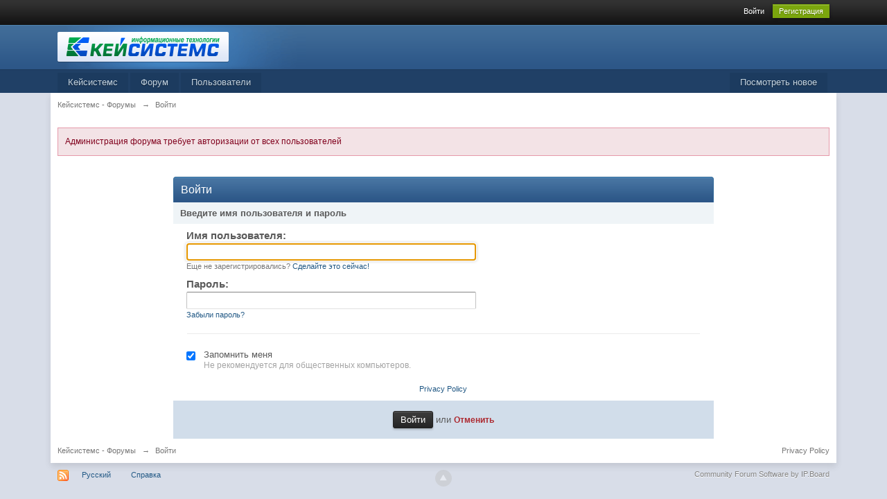

--- FILE ---
content_type: application/javascript
request_url: https://keysystems.ru/forum/public/js/ips.signin.js
body_size: 1754
content:
var _signin = window.IPBoard;

_signin.prototype.signin = {
	init: function()
	{
		Debug.write("Initializing ips.signin.js");
		
		document.observe("dom:loaded", function(){
			if( $('live_signin') ){
				$('live_signin').hide();
				$('live_open').observe('click', ipb.signin.toggleLive);
				$('live_close').observe('click', ipb.signin.toggleLive);
			}
			
			if( $('login') ){
				$('login').observe('submit', ipb.signin.validateLogin );
			}
			
			if( $('ips_username') ){
				$('ips_username').focus();
			}
		});
	},

	/* ------------------------------ */
	/**
	 * Toggles the Windows Live login field
	 * 
	 * @param	{event}		e	The event
	*/
	toggleLive: function(e)
	{
		if( $('live_signin').visible() )
		{
			$('live_signin').hide();
			$('regular_signin').show();
		}
		else
		{
			$('live_signin').show();
			$('regular_signin').hide();
		}
		
		Event.stop(e);
	},
	
	/* ------------------------------ */
	/**
	 * Form validation for login
	 * 
	 * @param	{event}		e	The event
	 * @return	@e void
	*/
	validateLogin: function(e)
	{
		if( !ipb.signin.isFilled( $('ips_username') ) )
		{
			alert( ipb.lang['signin_nosigninname'] );
			Event.stop(e);
			return;
		}
		if( !ipb.signin.isFilled( $('ips_password') ) )
		{
			alert( ipb.lang['signin_nopassword'] );
			Event.stop(e);
			return;
		}		
	},
	
	/* ------------------------------ */
	/**
	 * Validate that content is filled
	 * 
	 * @param	{event}		e	The event
	 * @return	@e void
	 * @SKINNOTE 	Stop using this duplicated code and use ipb.js validate object
	*/
	isFilled: function( obj )
	{
		if( !obj.value )
		{
			return false;
		}
		else
		{
			return true;
		}
	}
};

ipb.signin.init();